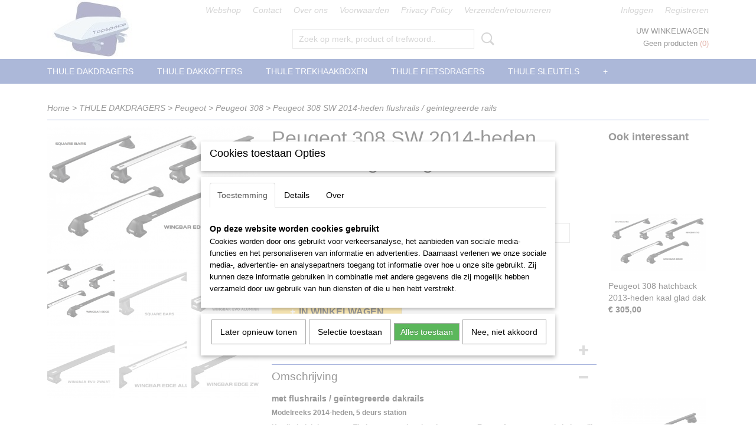

--- FILE ---
content_type: text/html; charset=UTF-8
request_url: https://webshop.topspace.nl/webshop/thule-dakdragers/peugeot/peugeot-308/detail/291/peugeot-308-sw-2014-heden-flushrails--geintegreerde-rails.html
body_size: 12725
content:
<!DOCTYPE html>
<html lang="nl" prefix="og: http://ogp.me/ns#">
<head>
  <script src="/core/javascript/polyfills/polyfills-transpiled.js" defer nomodule></script>
  <meta name="keywords" content=""/>
  <meta name="description" content="Dakdragers Peugeot 308 SW"/>
  <meta name="language" content="nl"/>
  <meta name="charset" content="UTF-8"/>
  <meta name="author" content="Topspace verkoop"/>
  <meta name="generator" content="IZICMS2.0"/>
  <meta property="msapplication-TileImage" content="https://webshop.topspace.nl/apple-touch-icon.png?1621801208"/>
  <link href="https://webshop.topspace.nl/apple-touch-icon.png?1621801208" rel="icon" sizes="400x400"/>
  <link href="https://webshop.topspace.nl/favicon.ico" rel="icon" sizes="16x16"/>
  <link href="/service/xml/News/atom.xml" rel="alternate" title="Alle berichten"/>
  <link href="/data/cache/compressedIncludes/compressedIncludes_2359261045_9354e9b0075c9bf173c348364e9f5317.css" rel="stylesheet" media="all"/>
  <script src="/core/javascript/mootools/mootools-core-1.6.0-transpiled.js?r=3788&amp;fp=dc81012c"></script>
  <script src="/core/javascript/mootools/mootools-more-1.6.0-transpiled.js?r=3788&amp;fp=dc81012c"></script>
  <script src="/core/javascript/lib/helper/LocaleGlobal-minified.js?r=3788&amp;fp=dc81012c" type="module"></script>
  <script src="/core/javascript/lib/helper/LocaleGlobal-transpiled.js?r=3788&amp;fp=dc81012c" defer nomodule></script>
  <script src="/modules/Shop/templates/bootstrap/js/accordion-transpiled.js?r=3788&amp;fp=dc81012c"></script>
  <script src="/modules/Shop/templates/bootstrap/js/pixeldensity-transpiled.js?r=3788&amp;fp=dc81012c"></script>
  <script src="/modules/Shop/templates/bootstrap/js/modal.js?r=3788&amp;fp=accdfd93"></script>
  <script src="/modules/Shop/templates/bootstrap/js/product-behaviour-transpiled.js?r=3788&amp;fp=dc81012c"></script>
  <script src="/modules/Shop/templates/bootstrap/js/product_attributes-transpiled.js?r=3788&amp;fp=dc81012c"></script>
  <script src="/modules/Shop/templates/bootstrap/js/cerabox/cerabox-transpiled.js?r=3788&amp;fp=dc81012c"></script>
  <script src="/core/javascript/lib/legacy/Toolbox-minified.js?r=3788&amp;fp=dc81012c" type="module"></script>
  <script src="/core/javascript/lib/legacy/Toolbox-transpiled.js?r=3788&amp;fp=dc81012c" defer nomodule></script>
  <script src="/core/javascript/lib/legacy/Loader-minified.js?r=3788&amp;fp=dc81012c" type="module"></script>
  <script src="/core/javascript/lib/legacy/Loader-transpiled.js?r=3788&amp;fp=dc81012c" defer nomodule></script>
  <script src="/modules/AfterSale/templates/default/js/cookiepolicy.js?r=3788&amp;fp=13e72e04"></script>
  <script src="/templates/responsive-1/js/touch-mootools-transpiled.js?r=3788&amp;fp=dc81012c"></script>
  <script src="/templates/responsive-1/js/category-menu-transpiled.js?r=3788&amp;fp=dc81012c"></script>
  <script src="/templates/responsive-1/js/columnizer-transpiled.js?r=3788&amp;fp=dc81012c"></script>
  <script src="/templates/responsive-1/js/responsive-transpiled.js?r=3788&amp;fp=dc81012c"></script>
  <script src="/templates/responsive-1/js/designListener-transpiled.js?r=3788&amp;fp=dc81012c"></script>
  <script>/*<![CDATA[*/
    document.addEventListener('DOMContentLoaded',function(){
      var evt = document.createEvent('CustomEvent');evt.initCustomEvent( 'designchange', false, false, {"carousel_slide_duration":"5000ms","carousel_slide1_enabled":"1","carousel_slide1_animation":"fade","carousel_slide1_button_text":"DAKDRAGERS","carousel_slide1_button_href":"","carousel_slide2_enabled":"1","carousel_slide2_animation":"slide-right","carousel_slide2_button_text":"FIETSENDRAGERS","carousel_slide2_button_href":"\/","carousel_slide3_enabled":"1","carousel_slide3_animation":"slide-left","carousel_slide3_button_text":"DAKKOFFERS","carousel_slide3_button_href":"\/","carousel_slide3_slogan":"","carousel_slide4_enabled":"-1","carousel_slide4_animation":"slide-down","carousel_slide4_button_text":"","carousel_slide4_button_href":"\/","carousel_slide4_slogan":"VOORBEELDSLIDE 4","carousel_slide5_enabled":"-1","carousel_slide5_animation":"slide-right","carousel_slide5_button_text":"","carousel_slide5_button_href":"\/","carousel_slide5_slogan":"VOORBEELDSLIDE 5","carousel_slide1_full_image_link":"https:\/\/www.webshop-topspace.nl\/webshop\/dakdragers\/","carousel_slide1_slogan":"","carousel_slide2_full_image_link":"https:\/\/www.webshop-topspace.nl\/webshop\/fietsendragers\/","carousel_slide2_slogan":"","carousel_slide3_full_image_link":"https:\/\/www.webshop-topspace.nl\/webshop\/dakkoffers\/","carousel_slide4_full_image_link":"","carousel_slide5_full_image_link":""} );document.dispatchEvent(evt);
      Locale.define('nl-NL','Core',{"cancel":"Annuleren","close":"Sluiten"});
      Locale.define('nl-NL','Shop',{"loading":"Een moment geduld alstublieft..","error":"Er is helaas een fout opgetreden.","added":"Toegevoegd","product_added_short":"&#x2713; Toegevoegd aan winkelwagen:","product_not_added":"Het product kon niet worden toegevoegd.","variation_not_given_short":"Kies de gewenste uitvoering:","attribute_dimension_error":"Het veld '%s' bevat een ongeldige waarde.","please_enter_valid_email":"Vul alsjeblieft een geldig e-mailadres in."});
      Locale.define('nl-NL','Cookie',{"cookie_option_heading":"Cookies toestaan Opties","cookie_option_footer":"<div class=buttons><a class='btn cookie-btn' id='cookie-showagain'>Later opnieuw tonen<\/a><a class='btn cookie-btn' id='allow-selection'>Selectie toestaan<\/a><a class='btn cookie-btn-selected' id='allow-all'>Alles toestaan<\/a><\/div>","cookie_option_body":"<div class='cookie-content' id='mainContent'><ul class='nav nav-tabs'><li><a href='#consent'>Toestemming<\/a><\/li><li><a href='#details'>Details<\/a><\/li><li><a href='#about'>Over<\/a><\/li><\/ul><div id='tabData[consent]' class='tabData'><h4 id='shp-cookie-settings'>Op deze website worden cookies gebruikt<\/h4><p>Cookies worden door ons gebruikt voor verkeersanalyse, het aanbieden van sociale media-functies en het personaliseren van informatie en advertenties. Daarnaast verlenen we onze sociale media-, advertentie- en analysepartners toegang tot informatie over hoe u onze site gebruikt. Zij kunnen deze informatie gebruiken in combinatie met andere gegevens die zij mogelijk hebben verzameld door uw gebruik van hun diensten of die u hen hebt verstrekt.<\/p><\/div><div id='tabData[details]' class='tabData'><div class='form-check align-items-center'><h4 id='shp-cookie-settings'>Noodzakelijk<\/h4><input class='form-check-input' type='checkbox' role='switch' id='shp-cookie-ncecessary' checked='checked' disabled='disabled'><\/div><p>Door essenti\u00eble functies zoals paginanavigatie en toegang tot beveiligde delen van de website mogelijk te maken, dragen noodzakelijke cookies bij aan de bruikbaarheid van een website. Deze cookies zijn essentieel voor de correcte werking van de website.<\/p><div class='form-check align-items-center'><h4 id='shp-cookie-settings'>Statistieken<\/h4><input class='form-check-input' type='checkbox' role='switch' id='shp-cookie-statistics' checked='checked'><\/div><p>Statistische cookies verzamelen en verstrekken anonieme gegevens om website-eigenaren te helpen begrijpen hoe gebruikers omgaan met hun sites.<\/p><div class='form-check align-items-center'><h4 id='shp-cookie-settings'>Marketing<\/h4><input class='form-check-input' type='checkbox' role='switch' id='shp-cookie-marketing'><\/div><p>Er worden cookies voor marketingdoeleinden gebruikt om websitegebruikers te volgen. Het doel is om gebruikers relevante en interessante advertenties te tonen, waardoor deze waardevoller worden voor uitgevers en externe marketeers.<\/p><\/div><div id='tabData[about]' class='tabData'><p>Cookies zijn kleine tekstdocumenten die door websites kunnen worden gebruikt om de gebruikerservaring effici\u00ebnter te maken.<\/p><p>De wet bepaalt dat wij cookies op uw apparaat plaatsen als deze strikt noodzakelijk zijn voor de werking van deze website. Voor alle andere soorten cookies hebben wij uw toestemming nodig. wat betekent dat cookies die als noodzakelijk zijn gecategoriseerd, voornamelijk worden verwerkt op basis van AVG-art. 6 (1) (f). Alle overige cookies, dat wil zeggen die van de soorten voorkeuren en advertenties, worden verwerkt op basis van AVG-art. 6 (1) (a) AVG.<\/p><p>Deze website maakt gebruik van unieke soorten cookies. sommige cookies worden geplaatst via aanbiedingen van derden die op onze pagina's verschijnen.<\/p><p>Vermeld uw toestemmings-id en datum wanneer u contact met ons opneemt over uw toestemming.<\/p><\/div><\/div>","analyticsId":"","adwordId":"AW-"});
      Locale.use('nl-NL');
  });
  /*]]>*/</script>
  <script>/*<![CDATA[*/
    
    <!-- Google Tag Manager -->
    (function(w,d,s,l,i){w[l]=w[l]||[];w[l].push({'gtm.start':
    new Date().getTime(),event:'gtm.js'});var f=d.getElementsByTagName(s)[0],
    j=d.createElement(s),dl=l!='dataLayer'?'&l='+l:'';j.async=true;j.src=
    'https://www.googletagmanager.com/gtm.js?id='+i+dl;f.parentNode.insertBefore(j,f);
    })(window,document,'script','dataLayer','GTM-NW7GTCB');
    <!-- End Google Tag Manager -->
    
 window.dataLayer = window.dataLayer || []; 
function gtag(){dataLayer.push(arguments);}
gtag('consent', 'default', { 
'ad_storage': 'denied',
'ad_user_data': 'denied',
'ad_personalization': 'denied',
'analytics_storage': 'denied',
'functionality_storage': 'denied',
'personalization_storage': 'denied',
'security_storage': 'granted'
});
  /*]]>*/</script>
  <title>Peugeot 308 SW 2014-heden flushrails / geintegreerde rails - Peugeot 308 - Topspace webshop</title>
  <meta name="viewport" content="width=device-width, initial-scale=1.0, user-scalable=yes, minimum-scale=1.0, maximum-scale=5.0"/>
</head>
<body itemscope itemtype="http://schema.org/WebPage">
<div id="top">
  <div id="topMenu" class="container">
    <div id="logo" onclick="document.location.href='/';"></div>
          <ul class="topMenu">
                  <li><a href="/webshop/">Webshop</a></li>
                  <li><a href="/contact.html">Contact</a></li>
                  <li><a href="/over-ons.html">Over ons</a></li>
                  <li><a href="/voorwaarden.html">Voorwaarden</a></li>
                  <li><a href="/privacy-policy.html">Privacy Policy</a></li>
                  <li><a href="/verzendenretourneren.html">Verzenden/retourneren</a></li>
        
      </ul>
      
<div id="basket" class="show_profile">
      <ul>
              <li><a href="/profiel/inloggen.html" rel="nofollow">Inloggen</a></li>
        <li><a href="/profiel/registreren.html">Registreren</a></li>
                </ul>
      <div class="cart">
    <label><a href="/webshop/basket.html" class="basketLink">Uw winkelwagen</a></label>
    <span class="basketPrice">Geen producten <span class="basketAmount">(0)</span></span>
  </div>
</div>
<script type="text/javascript" src="//translate.google.com/translate_a/element.js?cb=googleTranslateElementInit"></script>
<script type="text/javascript">
function googleTranslateElementInit() {
  new google.translate.TranslateElement({
      pageLanguage: 'nl',
      //includedLanguages: 'nl,en,fr,de',
      includedLanguages : '',
      layout: google.translate.TranslateElement.InlineLayout.SIMPLE,
  }, 'google_translate_element');
}
</script>
      </div>
      
    <form action="/zoeken.html" method="get" class="search">
      <input class="query" placeholder="Zoek op merk, product of trefwoord.." type="text" name="q" value="" />
      <button type="submit" class="btn">Zoeken</button>
    </form>
  </div>
  
<div id="menu">
  <div class="container">
    
    <ul class="pull-right">
                                                                                                        
    </ul>
  
      <ul class="categories">
                          <li class="">
          <a class="dropdown-toggle" href="/webshop/thule-dakdragers/">THULE DAKDRAGERS <b class="caret"></b></a>
            <div class="dropdown">
              <a class="dropdown-heading" href="/webshop/thule-dakdragers/">THULE DAKDRAGERS</a>
              <ul>
                                              <li ><a href="/webshop/thule-dakdragers/alfa-romeo/" title="Alfa Romeo">Alfa Romeo</a></li>
                                              <li ><a href="/webshop/thule-dakdragers/audi/" title="Audi">Audi</a></li>
                                              <li ><a href="/webshop/thule-dakdragers/bmw/" title="BMW">BMW</a></li>
                                              <li ><a href="/webshop/thule-dakdragers/byd/" title="BYD">BYD</a></li>
                                              <li ><a href="/webshop/thule-dakdragers/cadillac/" title="Cadillac">Cadillac</a></li>
                                              <li ><a href="/webshop/thule-dakdragers/chevrolet/" title="Chevrolet">Chevrolet</a></li>
                                              <li ><a href="/webshop/thule-dakdragers/citroen/" title="Citroen">Citroen</a></li>
                                              <li ><a href="/webshop/thule-dakdragers/cupra/" title="Cupra">Cupra</a></li>
                                              <li ><a href="/webshop/thule-dakdragers/dacia/" title="Dacia">Dacia</a></li>
                                              <li ><a href="/webshop/thule-dakdragers/daihatsu/" title="Daihatsu">Daihatsu</a></li>
                                              <li ><a href="/webshop/thule-dakdragers/ds/" title="DS">DS</a></li>
                                              <li ><a href="/webshop/thule-dakdragers/fiat/" title="Fiat">Fiat</a></li>
                                              <li ><a href="/webshop/thule-dakdragers/ford/" title="Ford">Ford</a></li>
                                              <li ><a href="/webshop/thule-dakdragers/honda/" title="Honda">Honda</a></li>
                                              <li ><a href="/webshop/thule-dakdragers/hyundai/" title="Hyundai">Hyundai</a></li>
                                              <li ><a href="/webshop/thule-dakdragers/jaguar/" title="Jaguar">Jaguar</a></li>
                                              <li ><a href="/webshop/thule-dakdragers/jeep/" title="Jeep">Jeep</a></li>
                                              <li ><a href="/webshop/thule-dakdragers/kia/" title="Kia">Kia</a></li>
                                              <li ><a href="/webshop/thule-dakdragers/land-rover/" title="Land Rover">Land Rover</a></li>
                                              <li ><a href="/webshop/thule-dakdragers/lexus/" title="Lexus">Lexus</a></li>
                                              <li ><a href="/webshop/thule-dakdragers/mazda/" title="Mazda">Mazda</a></li>
                                              <li ><a href="/webshop/thule-dakdragers/mercedes-benz/" title="Mercedes Benz">Mercedes Benz</a></li>
                                              <li ><a href="/webshop/thule-dakdragers/mg/" title="MG">MG</a></li>
                                              <li ><a href="/webshop/thule-dakdragers/mini/" title="Mini">Mini</a></li>
                                              <li ><a href="/webshop/thule-dakdragers/mitsubishi/" title="Mitsubishi">Mitsubishi</a></li>
                                              <li ><a href="/webshop/thule-dakdragers/nissan/" title="Nissan">Nissan</a></li>
                                              <li ><a href="/webshop/thule-dakdragers/opel/" title="Opel">Opel</a></li>
                                              <li class="active"><a href="/webshop/thule-dakdragers/peugeot/" title="Peugeot">Peugeot</a></li>
                                              <li ><a href="/webshop/thule-dakdragers/polestar/" title="Polestar">Polestar</a></li>
                                              <li ><a href="/webshop/thule-dakdragers/porsche/" title="Porsche">Porsche</a></li>
                                              <li ><a href="/webshop/thule-dakdragers/renault/" title="Renault">Renault</a></li>
                                              <li ><a href="/webshop/thule-dakdragers/seat/" title="Seat">Seat</a></li>
                                              <li ><a href="/webshop/thule-dakdragers/skoda/" title="Skoda">Skoda</a></li>
                                              <li ><a href="/webshop/thule-dakdragers/subaru/" title="Subaru">Subaru</a></li>
                                              <li ><a href="/webshop/thule-dakdragers/suzuki/" title="Suzuki">Suzuki</a></li>
                                              <li ><a href="/webshop/thule-dakdragers/toyota/" title="Toyota">Toyota</a></li>
                                              <li ><a href="/webshop/thule-dakdragers/volkswagen/" title="Volkswagen">Volkswagen</a></li>
                                              <li ><a href="/webshop/thule-dakdragers/volvo/" title="Volvo">Volvo</a></li>
                                              <li ><a href="/webshop/thule-dakdragers/losse-thule-sets/" title="Losse Thule sets">Losse Thule sets</a></li>
              
              </ul>
            </div>
          </li>
                              <li class="">
          <a class="dropdown-toggle" href="/webshop/thule-dakkoffers/">THULE DAKKOFFERS <b class="caret"></b></a>
            <div class="dropdown">
              <a class="dropdown-heading" href="/webshop/thule-dakkoffers/">THULE DAKKOFFERS</a>
              <ul>
                                              <li ><a href="/webshop/thule-dakkoffers/thule-s-tot-300-liter/" title="Thule S tot 300 liter">Thule S tot 300 liter</a></li>
                                              <li ><a href="/webshop/thule-dakkoffers/thule-m-tot-400-liter/" title="Thule M tot 400 liter">Thule M tot 400 liter</a></li>
                                              <li ><a href="/webshop/thule-dakkoffers/thule-l-tot-450-liter/" title="Thule L tot 450 liter">Thule L tot 450 liter</a></li>
                                              <li ><a href="/webshop/thule-dakkoffers/thule-xl-tot-500-liter/" title="Thule XL tot 500 liter">Thule XL tot 500 liter</a></li>
                                              <li ><a href="/webshop/thule-dakkoffers/thule-xxl-tot-610-liter/" title="Thule XXL tot 610 liter">Thule XXL tot 610 liter</a></li>
                                              <li ><a href="/webshop/thule-dakkoffers/opruiming/" title="Opruiming">Opruiming</a></li>
                                              <li ><a href="/webshop/thule-dakkoffers/delen-en-accessoires/" title="Delen en accessoires">Delen en accessoires</a></li>
              
              </ul>
            </div>
          </li>
                                <li class=""><a href="/webshop/thule-trekhaakboxen/">Thule Trekhaakboxen</a></li>
                              <li class="">
          <a class="dropdown-toggle" href="/webshop/thule-fietsdragers/">THULE FIETSDRAGERS <b class="caret"></b></a>
            <div class="dropdown">
              <a class="dropdown-heading" href="/webshop/thule-fietsdragers/">THULE FIETSDRAGERS</a>
              <ul>
                                              <li ><a href="/webshop/thule-fietsdragers/dakmontage/" title="DAKMONTAGE">DAKMONTAGE</a></li>
                                              <li ><a href="/webshop/thule-fietsdragers/trekhaak/" title="TREKHAAK">TREKHAAK</a></li>
                                              <li ><a href="/webshop/thule-fietsdragers/achterop/" title="ACHTEROP">ACHTEROP</a></li>
                                              <li ><a href="/webshop/thule-fietsdragers/adapters/" title="Adapters">Adapters</a></li>
              
              </ul>
            </div>
          </li>
                              <li class="">
          <a class="dropdown-toggle" href="/webshop/thule-sleutels/">THULE SLEUTELS <b class="caret"></b></a>
            <div class="dropdown">
              <a class="dropdown-heading" href="/webshop/thule-sleutels/">THULE SLEUTELS</a>
              <ul>
                                              <li ><a href="/webshop/thule-sleutels/thule-sleutels/" title="Thule Sleutels">Thule Sleutels</a></li>
                                              <li ><a href="/webshop/thule-sleutels/thule-slotcilinders-met-sleutel/" title="Thule Slotcilinders met sleutel">Thule Slotcilinders met sleutel</a></li>
                                              <li ><a href="/webshop/thule-sleutels/thule-master-key/" title="Thule Master Key">Thule Master Key</a></li>
                                              <li ><a href="/webshop/thule-sleutels/thule-sleutel-pas-service/" title="Thule sleutel pas service">Thule sleutel pas service</a></li>
              
              </ul>
            </div>
          </li>
                              <li class="">
          <a class="dropdown-toggle" href="/webshop/thule-losse-delen/">THULE LOSSE DELEN <b class="caret"></b></a>
            <div class="dropdown">
              <a class="dropdown-heading" href="/webshop/thule-losse-delen/">THULE LOSSE DELEN</a>
              <ul>
                                              <li ><a href="/webshop/thule-losse-delen/voetensets/" title="Voetensets">Voetensets</a></li>
                                              <li ><a href="/webshop/thule-losse-delen/dragerstangen/" title="Dragerstangen">Dragerstangen</a></li>
                                              <li ><a href="/webshop/thule-losse-delen/kitsets/" title="Kitsets">Kitsets</a></li>
                                              <li ><a href="/webshop/thule-losse-delen/reserve-onderdelen/" title="Reserve onderdelen">Reserve onderdelen</a></li>
                                              <li ><a href="/webshop/thule-losse-delen/adapters/" title="Adapters">Adapters</a></li>
              
              </ul>
            </div>
          </li>
                                <li class=""><a href="/webshop/kitset-gebruikt/">Kitset gebruikt</a></li>
                                <li class=""><a href="/webshop/roll-x/">ROLL-X</a></li>
                                <li class=""><a href="/webshop/hapro-sleutel-op-nummer/">Hapro sleutel op nummer</a></li>
              
          </ul>
      </div>
</div>
<div class="visible-phone mobileHeader">
  <a href="#" class="openMobileMenu"></a>
  <form action="/zoeken.html" method="get" class="search">
    <input class="query" type="text" name="q" value="" />
    <button type="submit" class="btn">Zoeken</button>
  </form>
</div>
<script type="text/javascript">
  // Make the update menu function global
  var updateMenu = {};
  var category_menu;
  window.addEvent( 'domready', function ()
  {
    var elements = $$('.dropdown-toggle');
    var closeTimeout;
    var opt = {
      translations:{
        TEMPLATE_OTHER_CATEGORIES:'Overige categorie&euml;n',
        TEMPLATE_MENU_OVERFLOW_LABEL: '+'
      }
    }
    // Emulate hover in JS so we can control the hover behaviour on mobile browsers
    var ios10fix = false; // IOS10 has a bug where it triggers an extra click event on the location of the finger (even when mouseup is stopped) in the menu when it has less than 8 items...
    $('menu').getElements( 'a' ).each( function ( el ) {
      el.addEvent( 'mouseenter', function () { this.addClass('hover'); } );
      el.addEvent( 'mouseleave', function () { this.removeClass('hover'); } );
      el.addEvent( 'click', function ( e ) { if ( ios10fix ) e.stop(); } );
    } );
    // Global function to add drop-down behaviour to newly added menu items
    updateMenu = function () {
      var newElements = $$('.dropdown-toggle');
      newElements.each( function ( el ) {
        if ( -1 === elements.indexOf( el ) ) {
          el.addEvent( 'mouseenter', function () { el.addClass('hover'); } );
          el.addEvent( 'mouseleave', function () { el.removeClass('hover'); } );
          addMenuBehaviour( el );
        }
      } );
      // Add new elements to local list
      elements = newElements;
    }
    var addMenuBehaviour = function ( el ) {
      // Handle opening the menu
      el.addEvent( 'mouseover', openMenu );
      // Handle delayed menu close after mouse leave
      el.getParent('li').addEvent('mouseleave', function () {
        // Don't close when hovering a submenu-enabled item in the '+' menu
        if ( el.getParent( '.__all_categories' ) && el.getParent( '.dropdown' ) ) return;
        // Ignore mouseleave events when in mobile mode (needed for windows phone)
        if ( document.body.hasClass( 'mobile' ) ) return;
        closeTimeout = setTimeout( closeAll, 300 );
      } );
      el.getParent('li').addEvent('mouseenter', function () {
        clearTimeout( closeTimeout );
      } );
      // Also open menu on tap
      el.addEvent( 'tap', function ( e ) {
        if ( e.type == 'touchend' ) {
          openMenu.call(el, e);
          ios10fix = true;
          setTimeout( function () { ios10fix = false; }, 500 );
        }
      } );
    }
    var closeAll = function () {
      elements.getParent().removeClass('open');
      clearTimeout( closeTimeout );
    }
    var openMenu = function (e) {
      // Ignore mouseover events when in mobile mode
      if ( e.type == 'mouseover' && document.body.hasClass( 'mobile' ) ) return;
      if ( this.getParent( '.__all_categories' ) && this.getParent( '.dropdown' ) ) {
        if ( e.type == "touchend" ) document.location.href = this.get('href'); // Feign a click for touch actions (emulated click is blocked)
        return true;
      }
      // Already open.. Close when in mobile mode
      if ( this.getParent( 'li.open' ) ) {
        if ( e.type == "touchend" ) {
          closeAll();
        }
        return;
      }
      // Close all menu's
      elements.getParent().removeClass('open');
      // Prevent unexpected closing
      clearTimeout( closeTimeout );
      // Skip if disabled
      if ( this.hasClass('disabled') || this.match(':disabled') ) return;
      var dropdownMenu = this.getParent().getElement( '.dropdown' );
      if ( !dropdownMenu || !dropdownMenu.getElement('li') ) return; // Skip if empty
      dropdownMenu.setStyle( 'visibility', 'hidden' );
      this.getParent().addClass('open'); // open up selected
      var paddingTop = dropdownMenu.getStyle( 'padding-top' ).toInt();
      var dropdownMenuHeight = dropdownMenu.getSize().y - paddingTop - dropdownMenu.getStyle( 'padding-bottom' ).toInt();
      dropdownMenu.setStyles( {height:0,visibility:'visible', paddingTop: paddingTop + 10} );
      dropdownMenu.set( 'morph', {duration: 300, transition: 'sine:out', onComplete:function () { dropdownMenu.setStyle( 'height', 'auto' ); } } );
      dropdownMenu.morph( {height:dropdownMenuHeight, paddingTop: paddingTop} );
    };
    // Add behaviour to all drop-down items
    elements.each( addMenuBehaviour );
    // Init category menu
    category_menu = new CategoryMenu( opt );
  } );
</script>
  
  <div id="breadcrumbs" class="container">
    <div class="border-bottom">
      <a href="/" title="Home">Home</a> &gt; <a href="/webshop/thule-dakdragers/" title="THULE DAKDRAGERS">THULE DAKDRAGERS</a> &gt; <a href="/webshop/thule-dakdragers/peugeot/" title="Peugeot">Peugeot</a> &gt; <a href="/webshop/thule-dakdragers/peugeot/peugeot-308/" title="Peugeot 308">Peugeot 308</a> &gt; <a href="" title="Peugeot 308 SW 2014-heden flushrails / geintegreerde rails">Peugeot 308 SW 2014-heden flushrails / geintegreerde rails</a>
    </div>
  </div>
<div class="container" id="site">
  <div class="row">
          <div class="span12">
        <div class="iziSection" id="section_main"><div id="section_main_0" class="ShopModule iziModule"><div class="basketAction iziAction">
<div id="basket" class="show_profile">
      <ul>
              <li><a href="/profiel/inloggen.html" rel="nofollow">Inloggen</a></li>
        <li><a href="/profiel/registreren.html">Registreren</a></li>
                </ul>
      <div class="cart">
    <label><a href="/webshop/basket.html" class="basketLink">Uw winkelwagen</a></label>
    <span class="basketPrice">Geen producten <span class="basketAmount">(0)</span></span>
  </div>
</div>
<script type="text/javascript" src="//translate.google.com/translate_a/element.js?cb=googleTranslateElementInit"></script>
<script type="text/javascript">
function googleTranslateElementInit() {
  new google.translate.TranslateElement({
      pageLanguage: 'nl',
      //includedLanguages: 'nl,en,fr,de',
      includedLanguages : '',
      layout: google.translate.TranslateElement.InlineLayout.SIMPLE,
  }, 'google_translate_element');
}
</script><div class='clear'></div></div></div><div id="section_main_1" class="ShopModule iziModule"><div class="productAction iziAction">
<div class="row">
  <div itemscope itemtype="http://schema.org/Product">
            <meta itemprop="itemCondition" content="http://schema.org/NewCondition" />
          <div class="imageContainer span4">
      <div class="imageCanvas">
                    <div class="product-ribbon">
                </div>
      
              <a href="/data/upload/Shop/images/thule-flushrail-assorti-62.png" id="productImage-5389" class="cerabox active" title="Thule flushrail assorti 62">
          <img src="/modules/Shop/templates/bootstrap/images/placeholder.png" data-src="/data/upload/Shop/images/360x1000x0_thule-flushrail-assorti-62.png" alt="Thule flushrail assorti 62"/>
          <meta itemprop="image" content="https://webshop.topspace.nl/data/upload/Shop/images/thule-flushrail-assorti-62.png" />
        </a>
              <a href="/data/upload/Shop/images/bars-square-zwart-175.png" id="productImage-5388" class="cerabox" title="Bars square zwart 175">
          <img src="/modules/Shop/templates/bootstrap/images/placeholder.png" data-src="/data/upload/Shop/images/360x1000x0_bars-square-zwart-175.png" alt="Bars square zwart 175"/>
          <meta itemprop="image" content="https://webshop.topspace.nl/data/upload/Shop/images/bars-square-zwart-175.png" />
        </a>
              <a href="/data/upload/Shop/images/complete-set-wingbar-evo-aluminium-117.png" id="productImage-1807" class="cerabox" title="Complete set wingbar evo aluminium">
          <img src="/modules/Shop/templates/bootstrap/images/placeholder.png" data-src="/data/upload/Shop/images/360x1000x0_complete-set-wingbar-evo-aluminium-117.png" alt="Complete set wingbar evo aluminium"/>
          <meta itemprop="image" content="https://webshop.topspace.nl/data/upload/Shop/images/complete-set-wingbar-evo-aluminium-117.png" />
        </a>
              <a href="/data/upload/Shop/images/complete-set-wingbar-evo-zwart-117.png" id="productImage-1808" class="cerabox" title="Complete set wingbar evo zwart">
          <img src="/modules/Shop/templates/bootstrap/images/placeholder.png" data-src="/data/upload/Shop/images/360x1000x0_complete-set-wingbar-evo-zwart-117.png" alt="Complete set wingbar evo zwart"/>
          <meta itemprop="image" content="https://webshop.topspace.nl/data/upload/Shop/images/complete-set-wingbar-evo-zwart-117.png" />
        </a>
              <a href="/data/upload/Shop/images/bars-edge-aluminium-90.jpg" id="productImage-5386" class="cerabox" title="Bars edge aluminium 90">
          <img src="/modules/Shop/templates/bootstrap/images/placeholder.png" data-src="/data/upload/Shop/images/360x1000x0_bars-edge-aluminium-90.jpg" alt="Bars edge aluminium 90"/>
          <meta itemprop="image" content="https://webshop.topspace.nl/data/upload/Shop/images/bars-edge-aluminium-90.jpg" />
        </a>
              <a href="/data/upload/Shop/images/bars-edge-zwart-89.jpg" id="productImage-5387" class="cerabox" title="Bars edge zwart 89">
          <img src="/modules/Shop/templates/bootstrap/images/placeholder.png" data-src="/data/upload/Shop/images/360x1000x0_bars-edge-zwart-89.jpg" alt="Bars edge zwart 89"/>
          <meta itemprop="image" content="https://webshop.topspace.nl/data/upload/Shop/images/bars-edge-zwart-89.jpg" />
        </a>
              <a href="/data/upload/Shop/images/inclusief-autospecifieke-kitset-115.png" id="productImage-1809" class="cerabox" title="Inclusief autospecifieke kitset">
          <img src="/modules/Shop/templates/bootstrap/images/placeholder.png" data-src="/data/upload/Shop/images/360x1000x0_inclusief-autospecifieke-kitset-115.png" alt="Inclusief autospecifieke kitset"/>
          <meta itemprop="image" content="https://webshop.topspace.nl/data/upload/Shop/images/inclusief-autospecifieke-kitset-115.png" />
        </a>
              <a href="/data/upload/Shop/images/dichte-dakrailing-70.jpg" id="productImage-1805" class="cerabox" title="Dichte dakrailing">
          <img src="/modules/Shop/templates/bootstrap/images/placeholder.png" data-src="/data/upload/Shop/images/360x1000x0_dichte-dakrailing-70.jpg" alt="Dichte dakrailing"/>
          <meta itemprop="image" content="https://webshop.topspace.nl/data/upload/Shop/images/dichte-dakrailing-70.jpg" />
        </a>
              <a href="/data/upload/Shop/images/montage-op-dichte-dakrailing-53.png" id="productImage-1810" class="cerabox" title="Montage op dichte dakrailing">
          <img src="/modules/Shop/templates/bootstrap/images/placeholder.png" data-src="/data/upload/Shop/images/360x1000x0_montage-op-dichte-dakrailing-53.png" alt="Montage op dichte dakrailing"/>
          <meta itemprop="image" content="https://webshop.topspace.nl/data/upload/Shop/images/montage-op-dichte-dakrailing-53.png" />
        </a>
      
      </div>
          <div class="imageSelector">
            <a href="#product_image_5389" rel="productImage-5389" class="active"><img width="114" height="114" src="/modules/Shop/templates/bootstrap/images/placeholder.png" data-src="/data/upload/Shop/images/114x114x1_thule-flushrail-assorti-62.png" alt="1"/></a>
            <a href="#product_image_5388" rel="productImage-5388"><img width="114" height="114" src="/modules/Shop/templates/bootstrap/images/placeholder.png" data-src="/data/upload/Shop/images/114x114x1_bars-square-zwart-175.png" alt="2"/></a>
            <a href="#product_image_1807" rel="productImage-1807"><img width="114" height="114" src="/modules/Shop/templates/bootstrap/images/placeholder.png" data-src="/data/upload/Shop/images/114x114x1_complete-set-wingbar-evo-aluminium-117.png" alt="3"/></a>
            <a href="#product_image_1808" rel="productImage-1808"><img width="114" height="114" src="/modules/Shop/templates/bootstrap/images/placeholder.png" data-src="/data/upload/Shop/images/114x114x1_complete-set-wingbar-evo-zwart-117.png" alt="4"/></a>
            <a href="#product_image_5386" rel="productImage-5386"><img width="114" height="114" src="/modules/Shop/templates/bootstrap/images/placeholder.png" data-src="/data/upload/Shop/images/114x114x1_bars-edge-aluminium-90.jpg" alt="5"/></a>
            <a href="#product_image_5387" rel="productImage-5387"><img width="114" height="114" src="/modules/Shop/templates/bootstrap/images/placeholder.png" data-src="/data/upload/Shop/images/114x114x1_bars-edge-zwart-89.jpg" alt="6"/></a>
            <a href="#product_image_1809" rel="productImage-1809"><img width="114" height="114" src="/modules/Shop/templates/bootstrap/images/placeholder.png" data-src="/data/upload/Shop/images/114x114x1_inclusief-autospecifieke-kitset-115.png" alt="7"/></a>
            <a href="#product_image_1805" rel="productImage-1805"><img width="114" height="114" src="/modules/Shop/templates/bootstrap/images/placeholder.png" data-src="/data/upload/Shop/images/114x114x1_dichte-dakrailing-70.jpg" alt="8"/></a>
            <a href="#product_image_1810" rel="productImage-1810"><img width="114" height="114" src="/modules/Shop/templates/bootstrap/images/placeholder.png" data-src="/data/upload/Shop/images/114x114x1_montage-op-dichte-dakrailing-53.png" alt="9"/></a>
      
      </div>
          &nbsp;
    </div>
    <div class="span6">
      <div class="productProperties">
        <div id="productDetail" class="productDetail">
          <h1 itemprop="name">Peugeot 308 SW 2014-heden flushrails / geintegreerde rails</h1>
<meta itemprop="ProductID" content="291" />
<meta itemprop="url" content="https://webshop.topspace.nl/webshop/thule-dakdragers/peugeot/peugeot-308/detail/291/peugeot-308-sw-2014-heden-flushrails--geintegreerde-rails.html" />
<div class="price" itemprop="offers" itemscope itemtype="http://schema.org/Offer">
      <span class="strong price">&euro; 305,00</span>
    <meta itemprop="price" content="305"/>
    <meta itemprop="priceCurrency" content="EUR"/>
    
      <small>
      (inclusief btw      21%)
    </small>
  
  
<div class="in-stock">
</div>
  <div class="form">
    <form>
      <input type="hidden" name="product_id" value="291"/>
          <input type="hidden" name="price" value="30500"/>
      <input type="hidden" name="sale_price" value="30500"/>
      <input type="hidden" name="currency" value="EUR"/>
      <div class="row">
                                  <div class="span3 attribute-set 0">
                      <label>Soort stang</label>
            <select name="attributeSet[291][396]" class="attribute-list">
                        <option value="596" selected="selected">Square bars</option>
                        <option value="597">Wingbar Evo aluminium</option>
                        <option value="598">Wingbar Evo zwart</option>
                        <option value="2190">Wingbar Edge aluminium</option>
                        <option value="2191">Wingbar Edge zwart</option>
            
            </select>
                    </div>
                            <div class="span3 attribute-set 1">
                      <label>Vul uw kenteken in ter controle</label>
                        <input type="text" name="attributeSet[291][397]" class="attribute-openfield"/>
                    </div>
        
      
                  <div class="span3">
            <label for="product_amount_291">Aantal</label>
            <select name="amount[291]" id="product_amount_291">
                          <option value="1" selected="selected">1</option>
                          <option value="2">2</option>
                          <option value="3">3</option>
                          <option value="4">4</option>
                          <option value="5">5</option>
                          <option value="6">6</option>
                          <option value="7">7</option>
                          <option value="8">8</option>
                          <option value="9">9</option>
                          <option value="10">10</option>
                          <option value="11">11</option>
                          <option value="12">12</option>
                          <option value="13">13</option>
                          <option value="14">14</option>
                          <option value="15">15</option>
                          <option value="16">16</option>
                          <option value="17">17</option>
                          <option value="18">18</option>
                          <option value="19">19</option>
                          <option value="20">20</option>
                          <option value="21">21</option>
                          <option value="22">22</option>
                          <option value="23">23</option>
                          <option value="24">24</option>
                          <option value="25">25</option>
                          <option value="26">26</option>
                          <option value="27">27</option>
                          <option value="28">28</option>
                          <option value="29">29</option>
                          <option value="30">30</option>
                          <option value="31">31</option>
                          <option value="32">32</option>
                          <option value="33">33</option>
                          <option value="34">34</option>
                          <option value="35">35</option>
                          <option value="36">36</option>
                          <option value="37">37</option>
                          <option value="38">38</option>
                          <option value="39">39</option>
                          <option value="40">40</option>
                          <option value="41">41</option>
                          <option value="42">42</option>
                          <option value="43">43</option>
                          <option value="44">44</option>
                          <option value="45">45</option>
                          <option value="46">46</option>
                          <option value="47">47</option>
                          <option value="48">48</option>
                          <option value="49">49</option>
                          <option value="50">50</option>
                          <option value="51">51</option>
                          <option value="52">52</option>
                          <option value="53">53</option>
                          <option value="54">54</option>
                          <option value="55">55</option>
                          <option value="56">56</option>
                          <option value="57">57</option>
                          <option value="58">58</option>
                          <option value="59">59</option>
                          <option value="60">60</option>
                          <option value="61">61</option>
                          <option value="62">62</option>
                          <option value="63">63</option>
                          <option value="64">64</option>
                          <option value="65">65</option>
                          <option value="66">66</option>
                          <option value="67">67</option>
                          <option value="68">68</option>
                          <option value="69">69</option>
                          <option value="70">70</option>
                          <option value="71">71</option>
                          <option value="72">72</option>
                          <option value="73">73</option>
                          <option value="74">74</option>
                          <option value="75">75</option>
                          <option value="76">76</option>
                          <option value="77">77</option>
                          <option value="78">78</option>
                          <option value="79">79</option>
                          <option value="80">80</option>
                          <option value="81">81</option>
                          <option value="82">82</option>
                          <option value="83">83</option>
                          <option value="84">84</option>
                          <option value="85">85</option>
                          <option value="86">86</option>
                          <option value="87">87</option>
                          <option value="88">88</option>
                          <option value="89">89</option>
                          <option value="90">90</option>
                          <option value="91">91</option>
                          <option value="92">92</option>
                          <option value="93">93</option>
                          <option value="94">94</option>
                          <option value="95">95</option>
                          <option value="96">96</option>
                          <option value="97">97</option>
                          <option value="98">98</option>
                          <option value="99">99</option>
                        </select>
          </div>
                </div>
              <button class="btn cancel">Annuleren</button>
        <button class="btn buy" data-product_id="291">In winkelwagen</button>                      </form>
  </div>
</div>
  
    <div class="accordion accordion-attributes">
      <div class="accordion-heading">Specificaties</div>
              <div class="property">
          <span class="property-title strong">Productcode</span>
          <span class="property-text" itemprop="sku">7106+127+6054</span>
        </div>
                                    
      
    </div>
  
        </div>
      </div>
          <div class="accordion accordion-open">
        <div class="accordion-heading">Omschrijving</div>
        <span itemprop="description"><h4 class="western"><strong>met flushrails / ge&iuml;ntegreerde dakrails</strong></h4>
<h5 class="western">Modelreeks 2014-heden, 5 deurs <strong>station</strong></h5>
<h5 class="western">Kwaliteit dakdrager van Thule met een uitstekende pasvorm. Een perfecte pasvorm is belangrijk voor een schadevrije montage en stil gebruik.</h5>
<p><br /><br /></p>
<p><u>Standaard Evo uitvoering</u></p>
<ul>
<li>
<p><strong>Thule Evo Clamp</strong> voetenset, incl. bijbehorende kitset</p>
</li>
<li>
<p><strong>Thule SquareBar Evo</strong> rechthoekige stangenset</p>
</li>
</ul>
<p><u>Wingbar Evo uitvoering</u> (meerprijs)</p>
<ul>
<li>
<p><strong>Thule Evo Clamp</strong> voetenset, incl. bijbehorende kitset</p>
</li>
<li>
<p><strong>Thule Wingbar Evo</strong> stille en veilige stangenset in aluminium of zwart (meerprijs)</p>
</li>
</ul>
<p><u>Wingbar Edge uitvoering</u> (meerprijs)</p>
<p><strong>Thule Edge Clamp</strong> voetenset, incl. bijbehorende kitset</p>
<ul>
<li>
<p><strong>Thule Wingbar Edge</strong> aerodynamische stangenset in aluminium of zwart (meerprijs)</p>
</li>
<li>
<p>De Edge is de meest luxueuze uitvoering van Thule, de stangen steken niet uit</p>
</li>
</ul>
<h6 class="western">U kiest de uitvoering, wij zorgen voor de juiste samenstelling</h6>
<p>Inhoud van de <u>Evo</u> verpakkingen</p>
<ul>
<li>
<p>Thule Evo Clamp voetenset 7106</p>
</li>
<li>
<p>Thule 127 stangenset van uw keuze (SquareBar, Wingbar alu of Wingbar zwart)</p>
</li>
<li>
<p>Thule 6054 kitset</p>
</li>
</ul>
<p>Inhoud van de <u>Edge</u> verpakking</p>
<ul>
<li>
<p>Thule Edge Clamp voetenset 7206</p>
</li>
<li>
<p>Thule Wingbar Edge 95+95 stangenset van uw keuze (Wingbar Edge alu of zwart)</p>
</li>
<li>
<p>Thule 6054 kitset</p>
</li>
</ul>
<p>De aangeboden dakdragers worden steeds compleet geleverd, inclusief alle toebehoren zoals slot, sleutels, momentsleutel en handleidingen.</p></span>
      </div>
    
    
    
        </div>
  </div>
  
    <div class="span2 similarProducts">
    <h3>Ook interessant</h3>
          <div class="product">
        <div class="thumbnail">
          <a href="/webshop/thule-dakdragers/peugeot/peugeot-308/detail/177/peugeot-308-hatchback-2013-heden-kaal-glad-dak.html" title="Peugeot 308 hatchback 2013-heden kaal glad dak" data-background="/data/upload/Shop/images/255x1000x0_thule-vlak-dak-assorti-59.png"></a>
        </div>
        <div class="name">
          <a href="/webshop/thule-dakdragers/peugeot/peugeot-308/detail/177/peugeot-308-hatchback-2013-heden-kaal-glad-dak.html" class="active" title="Peugeot 308 hatchback 2013-heden kaal glad dak">Peugeot 308 hatchback 2013-heden kaal glad dak</a>
        </div>
        <div class="price">
                              <span class="price">&euro; 305,00</span>
                          </div>
      </div>
          <div class="product">
        <div class="thumbnail">
          <a href="/webshop/thule-dakdragers/peugeot/peugeot-308/detail/412/peugeot-308-station-2008-2014-open-dakrailing.html" title="Peugeot 308 station 2008-2014 open dakrailing" data-background="/data/upload/Shop/images/255x1000x0_complete-set-square-bars-open-railing-18.png"></a>
        </div>
        <div class="name">
          <a href="/webshop/thule-dakdragers/peugeot/peugeot-308/detail/412/peugeot-308-station-2008-2014-open-dakrailing.html" class="active" title="Peugeot 308 station 2008-2014 open dakrailing">Peugeot 308 station 2008-2014 open dakrailing</a>
        </div>
        <div class="price">
                              <span class="price">&euro; 260,00</span>
                          </div>
      </div>
          <div class="product">
        <div class="thumbnail">
          <a href="/webshop/thule-sleutels/thule-sleutels/detail/901/thule-sleutelset---vul-uw-slotnummer-in.html" title="Thule sleutelset - vul uw slotnummer in" data-background="/data/upload/Shop/images/255x1000x0_thulereservesleutel.jpg"></a>
        </div>
        <div class="name">
          <a href="/webshop/thule-sleutels/thule-sleutels/detail/901/thule-sleutelset---vul-uw-slotnummer-in.html" class="active" title="Thule sleutelset - vul uw slotnummer in">Thule sleutelset - vul uw slotnummer in</a>
        </div>
        <div class="price">
                              <span class="price">&euro; 14,99</span>
                          </div>
      </div>
    
  </div>
  </div>
<script>
  document.addEvent( 'domready', function () {
    try {
      document.getElements('a.cerabox').cerabox( {
        events: {
          onOpen: function(current_item, collection) {
            var background_color = current_item.getStyle('background-color');
            if( background_color == 'transparent' ) {
              background_color = $('site').getStyle('background-color');
            }
            $('cerabox').setStyle('background-color', background_color);
          }
        }
      });
      var options = {
        variations: {},
        product_id: null
      };
      
      options.product_id = 291;
      var productAttributes = new ProductAttributes( options );
      productAttributes.addBehaviour();
      var canvas = document.getElement( '.imageCanvas' );
      var selector = document.getElement( '.imageSelector' );
      if ( !selector ) return;
      // Trigger size setting after all images are loaded
      window.addEvent( 'load', function () {
        canvas.setStyle( 'height', canvas.getElement('.active').getSize().y );
        productAttributes.switchVariationImage();
      } );
      selector.getElements( 'a' ).each( function ( a ) {
        a.addEvent( 'click', function ( e ) {
          e.stop();
          var target = $( a.get( 'rel' ) );
          if ( target ) {
            document.getElements( '.imageContainer .active' ).removeClass( 'active' );
            a.addClass( 'active' );
            target.addClass( 'active' );
            canvas.setStyle( 'height', target.getSize().y );
          }
        } );
      } );
    } catch (e) {
      if ( typeof TraceKit !== 'undefined') {
        TraceKit.report(e);
      } else {
        throw e;
      }
    }
  } );
</script>
<div class='clear'></div></div></div></div>
      </div>
      </div>
  <div class="row">
    <div class="span12"><div class="iziSection iziStaticSection" id="section_footer"></div></div>
  </div>
</div>
  
  
    
  
  
                                                                                                        
  <footer>
    <div class="container">
      <div class="row">
              <div class="span3" id="footer_menu">
          <h3>Informatie</h3>
          <ul>
                                                          <li>
                <a href="/contact.html">Contact</a>
              </li>
                                                <li>
                <a href="/over-ons.html">Over ons</a>
              </li>
                                                                      <li>
                <a href="/voorwaarden.html">Voorwaarden</a>
              </li>
                                                                                                                                        <li>
                <a href="/verzendenretourneren.html">Verzenden/retourneren</a>
              </li>
                      
          </ul>
        </div>
              
                    
      <div class="span6" id="footer_categories">
                  <h3>Categorie&euml;n</h3>
          <ul>
                          <li><a href="/webshop/thule-dakdragers/">THULE DAKDRAGERS</a></li>
                          <li><a href="/webshop/thule-dakkoffers/">THULE DAKKOFFERS</a></li>
                          <li><a href="/webshop/thule-trekhaakboxen/">Thule Trekhaakboxen</a></li>
                          <li><a href="/webshop/thule-fietsdragers/">THULE FIETSDRAGERS</a></li>
                          <li><a href="/webshop/thule-sleutels/">THULE SLEUTELS</a></li>
                          <li><a href="/webshop/thule-losse-delen/">THULE LOSSE DELEN</a></li>
                          <li><a href="/webshop/kitset-gebruikt/">Kitset gebruikt</a></li>
                          <li><a href="/webshop/roll-x/">ROLL-X</a></li>
                          <li><a href="/webshop/hapro-sleutel-op-nummer/">Hapro sleutel op nummer</a></li>
            
          </ul>
          <script type="text/javascript">
            window.addEvent( 'domready', function () {
              category_columnizer = new ListColumnizer( { list:document.getElement( "footer #footer_categories ul" ), gridColumns: 6, minColumnWidth: 180 } );
            } );
          </script>
              </div>
      
              <div class="span3" id="payment_methods">
          <h3>Betaalmethodes</h3>
          
<ul class="payment-methods">
    <li class="sprite-ideal" title="Ideal"></li>
      <li class="sprite-bancontact" title="Bancontact"></li>
      <li class="sprite-kbc" title="Kbc"></li>
      <li class="sprite-sofort" title="Sofort"></li>
  
</ul>
        </div>
            </div>
    </div>
  </footer>
  <p class="copyright">
      
      
    &copy; 2026 webshop.topspace.nl
        - Powered by Shoppagina.nl
    </p>
  
  <!-- Google Tag Manager (noscript) -->
<noscript><iframe src="https://www.googletagmanager.com/ns.html?id=GTM-NW7GTCB" height="0" width="0" style="display:none;visibility:hidden"></iframe></noscript>
<!-- End Google Tag Manager (noscript) -->
<div id="cookiepolicy" class="cookiepolicy-type-2">
  <div class="container"> 
    <div class="message"><p>Wij maken gebruik van cookies om onze website te verbeteren, om het verkeer op de website te analyseren, om de website naar behoren te laten werken en voor de koppeling met social media. Door op Ja te klikken, geef je toestemming voor het plaatsen van alle cookies zoals omschreven in onze privacy- en cookieverklaring.</p></div>
    <div class="buttons">
      <a href="#cookiepolicy-options" class="btn btn-success">Cookie Opties</a>
      <a href="#cookiepolicy-accept" class="btn btn-success">Ja, ik ga akkoord</a>
      <a href="#cookiepolicy-deny" class="btn">Nee, niet akkoord</a>
    </div>
  </div>
</div>
</body>
</html>
